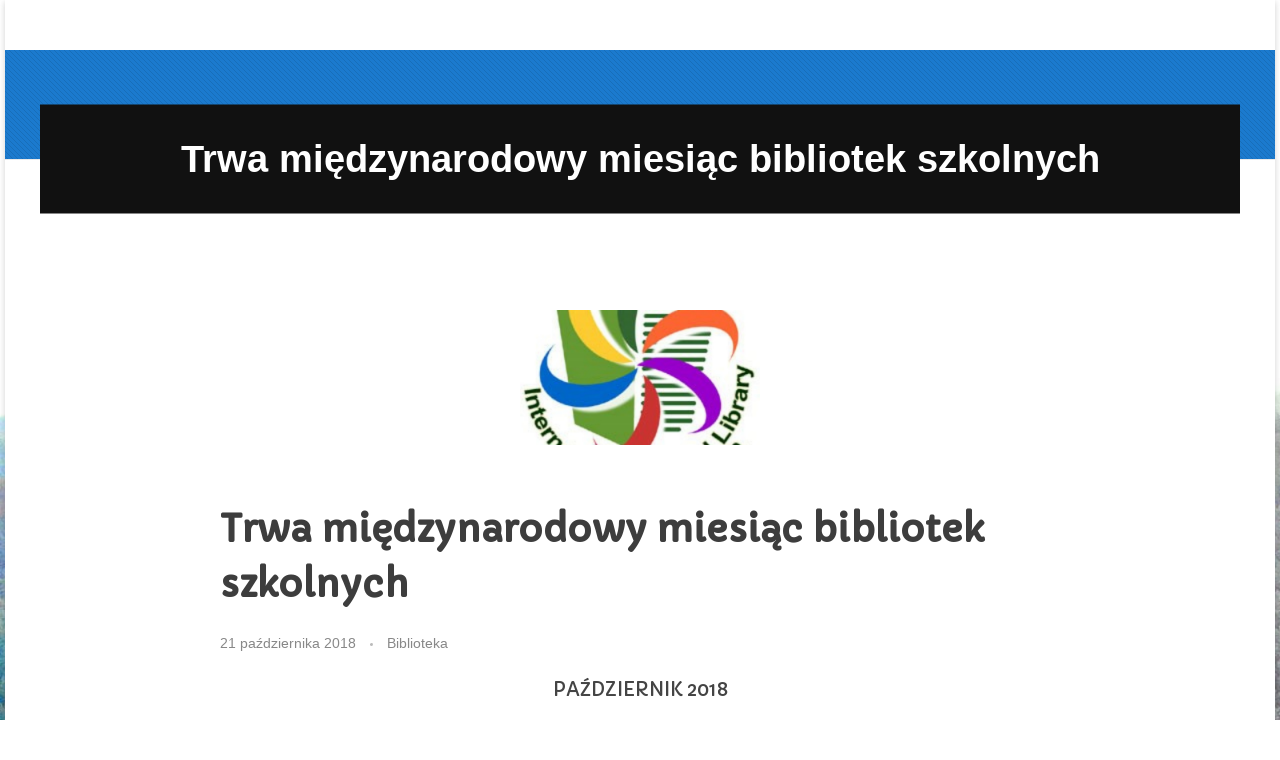

--- FILE ---
content_type: text/css
request_url: http://sp16gdynia.pl/wp-content/uploads/elementor/css/post-9154.css?ver=1769112445
body_size: 770
content:
.elementor-9154 .elementor-element.elementor-element-e5d6f5e:not(.elementor-motion-effects-element-type-background), .elementor-9154 .elementor-element.elementor-element-e5d6f5e > .elementor-motion-effects-container > .elementor-motion-effects-layer{background-color:#1A1A1A;}.elementor-9154 .elementor-element.elementor-element-e5d6f5e{transition:background 0.3s, border 0.3s, border-radius 0.3s, box-shadow 0.3s;padding:38px 35px 31px 35px;}.elementor-9154 .elementor-element.elementor-element-e5d6f5e > .elementor-background-overlay{transition:background 0.3s, border-radius 0.3s, opacity 0.3s;}.elementor-bc-flex-widget .elementor-9154 .elementor-element.elementor-element-b0c0836.elementor-column .elementor-widget-wrap{align-items:center;}.elementor-9154 .elementor-element.elementor-element-b0c0836.elementor-column.elementor-element[data-element_type="column"] > .elementor-widget-wrap.elementor-element-populated{align-content:center;align-items:center;}.elementor-9154 .elementor-element.elementor-element-b0c0836.elementor-column > .elementor-widget-wrap{justify-content:space-between;}.elementor-widget-text-editor{font-family:var( --e-global-typography-text-font-family ), Sans-serif;color:var( --e-global-color-text );}.elementor-widget-text-editor.elementor-drop-cap-view-stacked .elementor-drop-cap{background-color:var( --e-global-color-primary );}.elementor-widget-text-editor.elementor-drop-cap-view-framed .elementor-drop-cap, .elementor-widget-text-editor.elementor-drop-cap-view-default .elementor-drop-cap{color:var( --e-global-color-primary );border-color:var( --e-global-color-primary );}.elementor-9154 .elementor-element.elementor-element-4b8b383{width:auto;max-width:auto;font-size:16px;font-weight:400;line-height:1.5em;color:#FFFFFF;}.elementor-widget-aux_icon_list .aux-icon-list-text{font-family:var( --e-global-typography-primary-font-family ), Sans-serif;}.elementor-widget-aux_icon_list .aux-icon-list-text2{font-family:var( --e-global-typography-primary-font-family ), Sans-serif;}.elementor-9154 .elementor-element.elementor-element-d8d8384{width:auto;max-width:auto;}.elementor-9154 .elementor-element.elementor-element-d8d8384 .aux-icon-list-item, .elementor-9154 .elementor-element.elementor-element-d8d8384 .aux-icon-list-items{justify-content:center;text-align:center;}.elementor-9154 .elementor-element.elementor-element-d8d8384 .aux-icon-list-item .aux-list-connector{border-bottom-style:dashed;}.elementor-9154 .elementor-element.elementor-element-d8d8384 .aux-icon-list-icon{color:#FFFFFF;}.elementor-9154 .elementor-element.elementor-element-d8d8384 .aux-icon-list-icon path{fill:#FFFFFF;}.elementor-9154 .elementor-element.elementor-element-d8d8384 .aux-icon-list-item:hover .aux-icon-list-icon{color:#6EC1E4;}.elementor-9154 .elementor-element.elementor-element-d8d8384 .aux-icon-list-item:hover .aux-icon-list-icon path{fill:#6EC1E4;}@media(max-width:767px){.elementor-9154 .elementor-element.elementor-element-4b8b383{text-align:center;}.elementor-9154 .elementor-element.elementor-element-d8d8384{width:100%;max-width:100%;}.elementor-9154 .elementor-element.elementor-element-d8d8384 .aux-icon-list-item, .elementor-9154 .elementor-element.elementor-element-d8d8384 .aux-icon-list-items{justify-content:center;text-align:center;}}/* Start custom CSS for text-editor, class: .elementor-element-4b8b383 */.elementor-9154 .elementor-element.elementor-element-4b8b383 p{
    margin-bottom:0;
}/* End custom CSS */
/* Start custom CSS for aux_icon_list, class: .elementor-element-d8d8384 */.elementor-9154 .elementor-element.elementor-element-d8d8384 .aux-icon-list-items{
    margin-top:0;
}/* End custom CSS */